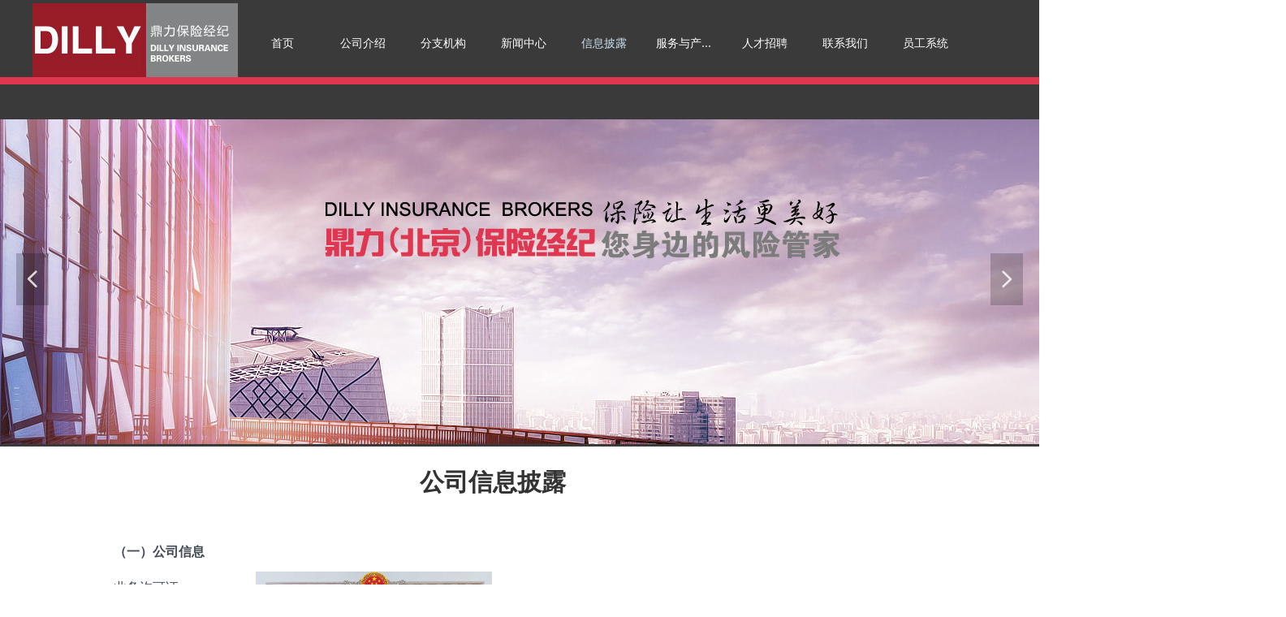

--- FILE ---
content_type: text/css
request_url: http://img.wanwang.xin/pubsf/10115/10115141/css/193818_Pc_zh-CN.css?preventCdnCacheSeed=169f66f32f1c43b993cb1c9e47cb6132
body_size: 3396
content:
.tem_25_54 .w-slide {margin: 0;padding: 0;width:100%;height: 400px;position: relative;top: 0px;left: 0px;overflow: hidden;visibility: hidden;z-index: 1 !important;}.tem_25_54 .w-slide-inner {margin: 0;padding: 0;cursor: default;position: relative;top: 0px;left: 0px;height: 400px;overflow: hidden;}.tem_25_54 .w-slide-inner .content-box {background-repeat: no-repeat;background-position: 50% 50%;background-size: cover;opacity: 1;}.tem_25_54 .w-slide-inner .content-box > .content-box-inner {width: 100% !important;height: 400px !important;position: absolute;z-index: 0 !important;top: 0;left: 0;background-size: cover;}.tem_25_54 .w-slide-inner .content-box>.smAreaC {height: 400px;}.tem_25_54 .w-slide-btn-box {margin: 0;padding: 0;position: absolute;bottom: 16px;right: 16px;}.tem_25_54 .w-slide-btn-box div, .tem_25_54 .w-slide-btn-box div:hover, .tem_25_54 .w-slide-btn-box .w-slide-btnav {margin: 0;padding: 0;position: absolute;width: 15px;height: 15px;border-radius: 50%;overflow: hidden;cursor: pointer;}.tem_25_54 .w-slide-btn-box .w-slide-btnav {background-color: transparent;}.tem_25_54 .w-slide-btn-box div {background-color: rgb(0, 0, 0);}.tem_25_54 .w-slide-btn-box .w-slide-btnav {background-color: rgb(255, 255, 255);}.tem_25_54 .w-slide-btn-box .w-slide-btndn, .tem_25_54 .w-slide-btn-box .dn:hover {}.tem_25_54 .w-slide .w-slide-arrowl {margin: 0;padding: 0;top: 0px;left: 10px !important;}.tem_25_54 .w-slide .w-slide-arrowr {margin: 0;padding: 0;top: 0px;left:auto !important;right: 10px;}.tem_25_54 .w-slide .w-slide-arrowl,.tem_25_54 .w-slide .w-slide-arrowr {margin: 0;padding: 20px 8px;display: block;position: absolute;background-color: rgba(0, 0, 0, 0.2);cursor: pointer;text-align: center;overflow: hidden;transition: all 0ms linear;}.tem_25_54 .w-slide .w-slide-arrowl .w-itemicon,.tem_25_54 .w-slide .w-slide-arrowr .w-itemicon {color: #FFF;font-size: 24px;-moz-opacity: .8;-webkit-opacity: .8;-ms-opacity: .8;-o-opacity: .8;opacity: .8;}.tem_25_54 .w-slide .w-slide-arrowl:hover {color: #fff;}.tem_25_54 .w-slide .w-slide-arrowr:hover {color: #fff;}.tem_25_54 .w-slide .w-slide-arrowl.w-slide-arrowldn {background-position: -256px -37px;}.tem_25_54 .w-slide .w-slide-arrowr.w-slide-arrowrdn {background-position: -315px -37px;}.tem_25_54 {position: relative;}.smart-resize .tem_25_54 .w-slide-control {display: block;}.tem_25_54 .w-slide-control {display: none;padding: 0 8px;position: absolute;border-radius: 4px 4px 0 0;background-color: #609ee9;width: 120px;height: 32px;line-height: 32px;font-size: 12px;color: #FFF;text-align: center;}.tem_25_54 .w-slide-control.w-control-top {top: -32px;left: 248px;}.tem_25_54 .w-slide-control.w-control-bottom {bottom: -32px;left: 248px;border-radius: 0 0 4px 4px;}.tem_25_54 .w-slide-control .w-control-link {width: 20px;height: 32px;float: left;text-decoration: none;}.tem_25_54 .w-slide-control .w-control-link .w-control-icon {margin-top: 7px;display: block;width: 18px;height: 18px;line-height: 18px;border-radius: 50px;background-color: #3E89E5;}.tem_25_54 .w-slide-control .w-control-link .w-control-icon .mw-iconfont {color: #FFF;font-size: 10px;}.tem_25_54 .w-slide-control .w-control-text {width: 80px;float: left;display: inline-block;font-family: Tahoma;}.tem_25_54 .w-slide-control .w-control-link .mw-iconfont {font-size: 12px;color: #FFF;}.tem_25_54 .w-slide-control .w-control-link .mw-iconfont:hover {color: #ecf5ff;}@-webkit-keyframes slideInLeft {from {-webkit-transform: translate3d(-100%, 0, 0);transform: translate3d(-100%, 0, 0);opacity: 0;}to {-webkit-transform: translate3d(0, 0, 0);transform: translate3d(0, 0, 0);opacity: 1;}}@keyframes slideInLeft {from {-webkit-transform: translate3d(-100%, 0, 0);transform: translate3d(-100%, 0, 0);opacity: 0;}to {-webkit-transform: translate3d(0, 0, 0);transform: translate3d(0, 0, 0);opacity: 1;}}.slideInLeft {-webkit-animation-name: slideInLeft;animation-name: slideInLeft;}.tem_27_44 {color: inherit;}.tem_27_44 h1, .tem_27_44 h2, .tem_27_44 h3, .tem_27_44 h4, .tem_27_44 h5, .tem_27_44 h6 {font-weight: normal;line-height: 1.2;}.tem_27_44 h2 {font-size: 1.5em;font-weight: normal;}.tem_27_44 h1 {font-size: 2em;font-weight: normal;}.tem_27_44 h3 {font-size: 1.17em;font-weight: normal;}.tem_27_44 h4 {font-size: 13px;font-weight: normal;}.tem_27_44 h5 {font-size: 0.83em;font-weight: normal;}.tem_27_44 h6 {font-size: 0.67em;font-weight: normal;}#cke_txtc_tem_27_44 {z-index: 1000001 !important;}.cke_editor_txtc_tem_27_44_dialog .cke_dialog {z-index: 1000001 !important;}.cke_dialog_background_cover {z-index: 100000 !important;}.hidden-border {border: transparent 1px dotted;}table.cke_show_border,table.cke_show_border > tr > td,table.cke_show_border > tr > th,table.cke_show_border > tbody > tr > td,table.cke_show_border > tbody > tr > th,table.cke_show_border > thead > tr > td,table.cke_show_border > thead > tr > th,table.cke_show_border > tfoot > tr > td,table.cke_show_border > tfoot > tr > th {border: #d3d3d3 1px dotted;}@-webkit-keyframes zoomIn {from {opacity: 0;-webkit-transform: scale3d(.3, .3, .3);transform: scale3d(.3, .3, .3);}50% {opacity: 1;-webkit-transform: scale3d(1, 1, 1);transform: scale3d(1, 1, 1);}to {opacity: 1;-webkit-transform: scale3d(1, 1, 1);transform: scale3d(1, 1, 1);}}@keyframes zoomIn {from {opacity: 0;-webkit-transform: scale3d(.3, .3, .3);transform: scale3d(.3, .3, .3);}50% {opacity: 1;}to {opacity: 1;}}.zoomIn {-webkit-animation-name: zoomIn;animation-name: zoomIn;}.tem_46_50 > .w-container {border-radius: 0px;-webkit-border-radius: 0px;-moz-border-radius: 0px;border-right: 0 none transparent;border-top: 0 none transparent;border-bottom: 0 none transparent;border-left: 0 none transparent;border-radius: 0px;background-color: rgba(153, 153, 153, 0.7);background-image: none;background-repeat: repeat;background-position: 0 0;background: -moz-linear-gradient(top, none, none);background: -o-linear-gradient(top, none, none);background: -ms-linear-gradient(top, none,none);background: linear-gradient(top, none, none);background: -webkit-gradient(linear, left top, left bottom, from(none), to(none));background-size: auto;/*-box-shadow-*/-moz-box-shadow: 0 0 0 transparent;-webkit-box-shadow: 0 0 0 transparent;-ms-box-shadow: 0 0 0 transparent;-o-box-shadow: 0 0 0 transparent;box-shadow: 0 0 0 transparent;position: absolute;left: 0px;top: 0px;bottom: 0px;right: 0px;}.tem_46_50 > .w-container > div {width: 100%;height: 100%;position: relative;}.tem_56_5 {color: inherit;}.tem_56_5 h1, .tem_56_5 h2, .tem_56_5 h3, .tem_56_5 h4, .tem_56_5 h5, .tem_56_5 h6 {font-weight: normal;line-height: 1.2;}.tem_56_5 h2 {font-size: 1.5em;font-weight: normal;}.tem_56_5 h1 {font-size: 2em;font-weight: normal;}.tem_56_5 h3 {font-size: 1.17em;font-weight: normal;}.tem_56_5 h4 {font-size: 13px;font-weight: normal;}.tem_56_5 h5 {font-size: 0.83em;font-weight: normal;}.tem_56_5 h6 {font-size: 0.67em;font-weight: normal;}#cke_txtc_tem_56_5 {z-index: 1000001 !important;}.cke_editor_txtc_tem_56_5_dialog .cke_dialog {z-index: 1000001 !important;}.cke_dialog_background_cover {z-index: 100000 !important;}.hidden-border {border: transparent 1px dotted;}table.cke_show_border,table.cke_show_border > tr > td,table.cke_show_border > tr > th,table.cke_show_border > tbody > tr > td,table.cke_show_border > tbody > tr > th,table.cke_show_border > thead > tr > td,table.cke_show_border > thead > tr > th,table.cke_show_border > tfoot > tr > td,table.cke_show_border > tfoot > tr > th {border: #d3d3d3 1px dotted;}.tem_57_42 {color: inherit;}.tem_57_42 h1, .tem_57_42 h2, .tem_57_42 h3, .tem_57_42 h4, .tem_57_42 h5, .tem_57_42 h6 {font-weight: normal;line-height: 1.2;}.tem_57_42 h2 {font-size: 1.5em;font-weight: normal;}.tem_57_42 h1 {font-size: 2em;font-weight: normal;}.tem_57_42 h3 {font-size: 1.17em;font-weight: normal;}.tem_57_42 h4 {font-size: 13px;font-weight: normal;}.tem_57_42 h5 {font-size: 0.83em;font-weight: normal;}.tem_57_42 h6 {font-size: 0.67em;font-weight: normal;}#cke_txtc_tem_57_42 {z-index: 1000001 !important;}.cke_editor_txtc_tem_57_42_dialog .cke_dialog {z-index: 1000001 !important;}.cke_dialog_background_cover {z-index: 100000 !important;}.hidden-border {border: transparent 1px dotted;}table.cke_show_border,table.cke_show_border > tr > td,table.cke_show_border > tr > th,table.cke_show_border > tbody > tr > td,table.cke_show_border > tbody > tr > th,table.cke_show_border > thead > tr > td,table.cke_show_border > thead > tr > th,table.cke_show_border > tfoot > tr > td,table.cke_show_border > tfoot > tr > th {border: #d3d3d3 1px dotted;}.tem_58_24 {color: inherit;}.tem_58_24 h1, .tem_58_24 h2, .tem_58_24 h3, .tem_58_24 h4, .tem_58_24 h5, .tem_58_24 h6 {font-weight: normal;line-height: 1.2;}.tem_58_24 h2 {font-size: 1.5em;font-weight: normal;}.tem_58_24 h1 {font-size: 2em;font-weight: normal;}.tem_58_24 h3 {font-size: 1.17em;font-weight: normal;}.tem_58_24 h4 {font-size: 13px;font-weight: normal;}.tem_58_24 h5 {font-size: 0.83em;font-weight: normal;}.tem_58_24 h6 {font-size: 0.67em;font-weight: normal;}#cke_txtc_tem_58_24 {z-index: 1000001 !important;}.cke_editor_txtc_tem_58_24_dialog .cke_dialog {z-index: 1000001 !important;}.cke_dialog_background_cover {z-index: 100000 !important;}.hidden-border {border: transparent 1px dotted;}table.cke_show_border,table.cke_show_border > tr > td,table.cke_show_border > tr > th,table.cke_show_border > tbody > tr > td,table.cke_show_border > tbody > tr > th,table.cke_show_border > thead > tr > td,table.cke_show_border > thead > tr > th,table.cke_show_border > tfoot > tr > td,table.cke_show_border > tfoot > tr > th {border: #d3d3d3 1px dotted;}.tem_29_28 * {box-sizing: content-box;}.tem_29_28 .w-nav {/* reset */margin: 0;padding: 0;position: relative;/* background */background-color: transparent;background-image: none;background-repeat: no-repeat;background-position: center;background: -webkit-linear-gradient(none, none);background: -moz-linear-gradient(none, none);background: -ms-linear-gradient(none, none);background: linear-gradient(none, none);background-size: auto;border-top-left-radius: 0;border-bottom-left-radius: 0;border-top-right-radius: 0;border-bottom-right-radius: 0;box-shadow: 0 0 0 rgba(0,0,0,0);}.tem_29_28 .w-nav:after {content: '';display: table;clear: both;zoom: 1}.tem_29_28 .w-nav .w-nav-inner {padding: 0;margin: 0;float: left;list-style: none;width: 25%;height: 100px;line-height: 100px;position: relative;z-index: 2;}.tem_29_28 .w-nav .w-nav-item {padding: 0 15px;margin: 0;position: relative;height: 100%;line-height: inherit;}.tem_29_28 .w-nav .w-nav-item .w-nav-item-link {/* reset */margin: 0;padding: 0;text-decoration: none;outline: none;display: block;height: 100%;color: #ffffff;font-weight: 400;font-style: normal;text-decoration: none;text-align: center;white-space: nowrap;overflow: hidden;text-overflow: ellipsis;}.tem_29_28 .w-nav .w-nav-item .w-nav-item-link .w-link-txt {font-family: 'Microsoft YaHei';font-size: 14px;}.tem_29_28 .w-nav .w-nav-item .w-nav-item-link .mw-iconfont {font-size: 14px;}.tem_29_28 .w-nav .w-subnav-item {margin: 0;padding: 0;}.tem_29_28 .w-nav .w-subnav {/* reset */margin: 0px 0 0 !important;padding: 0;display: none;overflow: hidden;/* background */background-color: rgb(223, 55, 80);background-image: none;background-repeat: no-repeat;background-position: center;background: -webkit-linear-gradient(none, none);background: -moz-linear-gradient(none, none);background: -ms-linear-gradient(none, none);background: linear-gradient(none, none);background-size: auto;}.tem_29_28 .w-nav .w-subnav.userWidth {width: 120px;}.tem_29_28 .w-nav .w-subnav-item {/* reset */margin: 0;padding: 0;list-style: none;}.tem_29_28 .w-nav .w-subnav-item .w-subnav-link {/* reset */margin: 0;padding: 0 15px;height: 100%;line-height: 50px;outline: none;display: block;white-space: nowrap;overflow: hidden;text-overflow: ellipsis;height: 50px;color: #ffffff;font-size: 12px;font-weight: bold;font-style: normal;text-decoration: none;text-align: center;}.tem_29_28 .w-nav .w-subnav-item .w-subnav-link .mw-iconfont {font-size: 12px;}.tem_29_28 .w-nav .w-subnav-item .w-subnav-link .w-link-txt {/* height */font-family: 'Microsoft YaHei';}/* hover */.tem_29_28 .w-nav .w-nav-inner:hover .w-nav-item-link {color: #df3750;font-weight: 400;font-style: normal;text-decoration: none;}/* subnav-hover */.tem_29_28 .w-subnav .w-subnav-item:hover {background-color: rgba(223, 55, 80, 0.7);background-image: none;background-repeat: no-repeat;background-position: center;background: -webkit-linear-gradient(none, none);background: -moz-linear-gradient(none, none);background: -ms-linear-gradient(none, none);background: linear-gradient(none, none);background-size: auto;}.tem_29_28 .w-nav .w-subnav-item:hover .w-subnav-link:hover {color: #ffffff;font-weight: 400;font-style: normal;text-decoration: none;}.tem_29_28 .w-nav .w-subnav-item .w-subnav-link .navchildren {display: none;}.tem_29_28 .w-nav .w-subnav-item:hover .w-subnav-link:hover .navchildren {display: inline;}/* current */.tem_29_28 .w-nav .w-nav-item.current {overflow: hidden;background-image: none;background-repeat: no-repeat;background-position: center;background: -webkit-linear-gradient(none, none);background: -moz-linear-gradient(none, none);background: -ms-linear-gradient(none, none);background: linear-gradient(none, none);background-size: auto;}.tem_29_28 .w-nav .sliding-box:first-child + .w-nav-inner .w-nav-item.current {border-top-left-radius: 0;border-bottom-left-radius: 0;}.tem_29_28 .w-nav .w-nav-inner:last-child .w-nav-item.current {border-top-right-radius: 0;border-bottom-right-radius: 0;}.tem_29_28 .w-nav .w-nav-item.current .w-nav-item-link {color: #cfe2f3;font-weight: 400;font-style: normal;text-decoration: none;}/* current */.tem_29_28 .w-nav .w-subnav-item.current {background-color: #fff;background-image: none;background-repeat: no-repeat;background-position: center;background: -webkit-linear-gradient(none, none);background: -moz-linear-gradient(none, none);background: -ms-linear-gradient(none, none);background: linear-gradient(none, none);background-size: auto;}.tem_29_28 .w-nav .w-subnav-item.current .w-subnav-link {color: #df3750;font-weight: 400;font-style: normal;text-decoration: none;}.tem_29_28 .sliding-box {padding: 0;margin: 0;list-style: none;width: 891px;height: 100px;overflow: hidden;position: absolute;top: -0;left: 0;border-radius: 0;z-index: -0;/* border */border-top-width: 0;border-right-width: 0;border-bottom-width: 0;border-left-width: 0;border-top-style: solid;border-right-style: solid;border-bottom-style: solid;border-left-style: solid;border-top-color: transparent;border-right-color: transparent;border-bottom-color: transparent;border-left-color: transparent;}.tem_29_28 .sliding {display: none;position: absolute;z-index: 1;width: 25%;left: 0;bottom: 0;height: 5px;background-color: rgb(238, 238, 238);background-image: none;background-repeat: no-repeat;background-position: center;background: -webkit-linear-gradient(none, none);background: -moz-linear-gradient(none, none);background: -ms-linear-gradient(none, none);background: linear-gradient(none, none);background-size: auto;}.tem_29_28 .w-nav .w-nav-item .sliding {width: 100% !important;}.tem_29_28 .w-nav .w-nav-item.current .sliding {display: block;}.tem_49_48 .w-image-box {text-align: center;border-top: 0px solid #fff;border-right: 0px solid #fff;border-bottom: 0px solid #fff;border-left: 0px solid #fff;border-radius: 0px;-webkit-opacity: 1;-moz-opacity: 1;-ms-opacity: 1;opacity: 1;filter: alpha(opacity=100);-moz-box-shadow: 0 0 0 transparent;-webkit-box-shadow: 0 0 0 transparent;-ms-box-shadow: 0 0 0 transparent;-o-box-shadow: 0 0 0 transparent;box-shadow: 0 0 0 transparent;box-sizing: border-box;overflow: hidden;}.tem_49_48 .w-image-box img {border: 0;width: 100%;height: 100%;/*object-fit: cover;*/}.tem_55_51 .w-line {/*-block-*/display:block;/*-margin-*/margin:0;margin-top:-4.5px;padding:0;/*-top-*/top: 50%;/*-size-*/width:1895px;height:1px;/*-font-*/font-size:0;/*-border-*/border-bottom-width:9px;border-bottom-style:solid;border-bottom-color:#df3750;/*-box-shadow-*/-moz-box-shadow:NaNpx NaNpx 0 transparent;-webkit-box-shadow:NaNpx NaNpx 0 transparent;-ms-box-shadow:NaNpx NaNpx 0 transparent;-o-box-shadow:NaNpx NaNpx 0 transparent;box-shadow:NaNpx NaNpx 0 transparent;}.tem_44_31 {position: relative;}.tem_44_31 .fullcolumn-outer {background-color: rgb(102, 102, 102);background-image: none;background-position: left top;background-repeat: repeat;background: -moz-linear-gradient(top, none, none);background: -o-linear-gradient(top, none, none);background: linear-gradient(top, none, none);background: -webkit-gradient(linear, left top, left bottom, from(none), to(none));background-size: auto;position: absolute;top: 0px;bottom: 0px;z-index: -1;}.tem_44_31 .fullcolumn-inner {background-color: transparent;background-image: none;background-repeat: repeat;background-position: left top;background: -moz-linear-gradient(top, none, none);background: -o-linear-gradient(top, none, none);background: linear-gradient(top, none, none);background: -webkit-gradient(linear, left top, left bottom, from(none), to(none));position: relative;margin: 0 auto;width: 100%;height: 100%;}.smartFixed .tem_44_31 .fullcolumn-outer {left: 0 !important;}.tem_51_50 .w-company-info {line-height: 20px;text-align: center;}.tem_51_50 .w-company-info .company-info-item a {width: 100%;font-family: 'Microsoft YaHei';color: #cccccc;font-size: 14px;}.tem_51_50 .w-company-info .company-info-item:first-child {padding-left: 0;}.tem_51_50 .w-company-info .company-info-item {padding-left: 10px;}.tem_51_50 .w-company-info .company-info-item .company-info-icon {vertical-align: top;}.tem_51_50 .w-company-info .company-info-item .company-info-icon.mw-icon-hide {display: none}.tem_51_50 .w-company-info .company-info-item .ltd-icon {margin-right: 5px;color: #D7D7D7;font-size: 14px;}.tem_42_15 .w-line {/*-block-*/display:block;/*-margin-*/margin:0;margin-top: -0;padding:0;/*-top-*/top: 50%;/*-size-*/width:1000px;height:1px;/*-font-*/font-size:0;/*-border-*/border-bottom-width:1px;border-bottom-style:solid;border-bottom-color:#666666;/*-box-shadow-*/-moz-box-shadow:0 0 0 transparent;-webkit-box-shadow:0 0 0 transparent;-ms-box-shadow:0 0 0 transparent;-o-box-shadow:0 0 0 transparent;box-shadow:0 0 0 transparent;}.tem_50_28 .w-company-info {line-height: 20px;text-align: center;}.tem_50_28 .w-company-info .company-info-item a {width: 100%;font-family: 'Microsoft YaHei';color: #ffffff;font-size: 14px;}.tem_50_28 .w-company-info .company-info-item:first-child {padding-left: 0;}.tem_50_28 .w-company-info .company-info-item {padding-left: 40px;}.tem_50_28 .w-company-info .company-info-item .company-info-icon {vertical-align: top;}.tem_50_28 .w-company-info .company-info-item .company-info-icon.mw-icon-hide {display: none}.tem_50_28 .w-company-info .company-info-item .ltd-icon {margin-right: 5px;color: #D7D7D7;font-size: 14px;}.con_1_30 {color: inherit;}.con_1_30 h1, .con_1_30 h2, .con_1_30 h3, .con_1_30 h4, .con_1_30 h5, .con_1_30 h6 {font-weight: normal;line-height: 1.2;}.con_1_30 h2 {font-size: 1.5em;font-weight: normal;}.con_1_30 h1 {font-size: 2em;font-weight: normal;}.con_1_30 h3 {font-size: 1.17em;font-weight: normal;}.con_1_30 h4 {font-size: 13px;font-weight: normal;}.con_1_30 h5 {font-size: 0.83em;font-weight: normal;}.con_1_30 h6 {font-size: 0.67em;font-weight: normal;}#cke_txtc_con_1_30 {z-index: 1000001 !important;}.cke_editor_txtc_con_1_30_dialog .cke_dialog {z-index: 1000001 !important;}.cke_dialog_background_cover {z-index: 100000 !important;}.hidden-border {border: transparent 1px dotted;}table.cke_show_border,table.cke_show_border > tr > td,table.cke_show_border > tr > th,table.cke_show_border > tbody > tr > td,table.cke_show_border > tbody > tr > th,table.cke_show_border > thead > tr > td,table.cke_show_border > thead > tr > th,table.cke_show_border > tfoot > tr > td,table.cke_show_border > tfoot > tr > th {border: #d3d3d3 1px dotted;}/*.con_5_20 {overflow: hidden !important;}*/.con_5_20 .w-image-box {text-align: center;border-top: 0px solid #fff;border-right: 0px solid #fff;border-bottom: 0px solid #fff;border-left: 0px solid #fff;border-radius: 1px;-webkit-opacity: 1;-moz-opacity: 1;-ms-opacity: 1;opacity: 1;filter: alpha(opacity=100);-moz-box-shadow: 0 0 0 transparent;-webkit-box-shadow: 0 0 0 transparent;-ms-box-shadow: 0 0 0 transparent;-o-box-shadow: 0 0 0 transparent;box-shadow: 0 0 0 transparent;box-sizing: border-box;overflow: hidden;width: 100%;height: 100%;}.con_5_20 .w-image-box img {border: 0;width: 291px;height: 220px;display: block;/*object-fit: cover;*/}.con_5_20 .w-image-box .imgCliped {width: 291px !important;height: 220px !important;margin-left: 0px !important;margin-top: -9.000003814697266px !important;}/*.con_3_59 {overflow: hidden !important;}*/.con_3_59 .w-image-box {text-align: center;border-top: 0px solid #fff;border-right: 0px solid #fff;border-bottom: 0px solid #fff;border-left: 0px solid #fff;border-radius: 1px;-webkit-opacity: 1;-moz-opacity: 1;-ms-opacity: 1;opacity: 1;filter: alpha(opacity=100);-moz-box-shadow: 0 0 0 transparent;-webkit-box-shadow: 0 0 0 transparent;-ms-box-shadow: 0 0 0 transparent;-o-box-shadow: 0 0 0 transparent;box-shadow: 0 0 0 transparent;box-sizing: border-box;overflow: hidden;width: 100%;height: 100%;}.con_3_59 .w-image-box img {border: 0;width: 100%;height: 100%;display: block;/*object-fit: cover;*/}.con_3_59 .w-image-box .imgCliped {width: 100% !important;height: 100% !important;margin-left: 0 !important;margin-top: 0 !important;}/*.con_7_20 {overflow: hidden !important;}*/.con_7_20 .w-image-box {text-align: center;border-top: 0px solid #fff;border-right: 0px solid #fff;border-bottom: 0px solid #fff;border-left: 0px solid #fff;border-radius: 1px;-webkit-opacity: 1;-moz-opacity: 1;-ms-opacity: 1;opacity: 1;filter: alpha(opacity=100);-moz-box-shadow: 0 0 0 transparent;-webkit-box-shadow: 0 0 0 transparent;-ms-box-shadow: 0 0 0 transparent;-o-box-shadow: 0 0 0 transparent;box-shadow: 0 0 0 transparent;box-sizing: border-box;overflow: hidden;width: 100%;height: 100%;}.con_7_20 .w-image-box img {border: 0;width: 100%;height: 100%;display: block;/*object-fit: cover;*/}.con_7_20 .w-image-box .imgCliped {width: 100% !important;height: 100% !important;margin-left: 0 !important;margin-top: 0 !important;}.con_10_26 {color: inherit;}.con_10_26 h1, .con_10_26 h2, .con_10_26 h3, .con_10_26 h4, .con_10_26 h5, .con_10_26 h6 {font-weight: normal;line-height: 1.2;}.con_10_26 h2 {font-size: 1.5em;font-weight: normal;}.con_10_26 h1 {font-size: 2em;font-weight: normal;}.con_10_26 h3 {font-size: 1.17em;font-weight: normal;}.con_10_26 h4 {font-size: 13px;font-weight: normal;}.con_10_26 h5 {font-size: 0.83em;font-weight: normal;}.con_10_26 h6 {font-size: 0.67em;font-weight: normal;}#cke_txtc_con_10_26 {z-index: 1000001 !important;}.cke_editor_txtc_con_10_26_dialog .cke_dialog {z-index: 1000001 !important;}.cke_dialog_background_cover {z-index: 100000 !important;}.hidden-border {border: transparent 1px dotted;}table.cke_show_border,table.cke_show_border > tr > td,table.cke_show_border > tr > th,table.cke_show_border > tbody > tr > td,table.cke_show_border > tbody > tr > th,table.cke_show_border > thead > tr > td,table.cke_show_border > thead > tr > th,table.cke_show_border > tfoot > tr > td,table.cke_show_border > tfoot > tr > th {border: #d3d3d3 1px dotted;}.con_11_42 {color: inherit;}.con_11_42 h1, .con_11_42 h2, .con_11_42 h3, .con_11_42 h4, .con_11_42 h5, .con_11_42 h6 {font-weight: normal;line-height: 1.2;}.con_11_42 h2 {font-size: 1.5em;font-weight: normal;}.con_11_42 h1 {font-size: 2em;font-weight: normal;}.con_11_42 h3 {font-size: 1.17em;font-weight: normal;}.con_11_42 h4 {font-size: 13px;font-weight: normal;}.con_11_42 h5 {font-size: 0.83em;font-weight: normal;}.con_11_42 h6 {font-size: 0.67em;font-weight: normal;}#cke_txtc_con_11_42 {z-index: 1000001 !important;}.cke_editor_txtc_con_11_42_dialog .cke_dialog {z-index: 1000001 !important;}.cke_dialog_background_cover {z-index: 100000 !important;}.hidden-border {border: transparent 1px dotted;}table.cke_show_border,table.cke_show_border > tr > td,table.cke_show_border > tr > th,table.cke_show_border > tbody > tr > td,table.cke_show_border > tbody > tr > th,table.cke_show_border > thead > tr > td,table.cke_show_border > thead > tr > th,table.cke_show_border > tfoot > tr > td,table.cke_show_border > tfoot > tr > th {border: #d3d3d3 1px dotted;}.con_12_27 {color: inherit;}.con_12_27 h1, .con_12_27 h2, .con_12_27 h3, .con_12_27 h4, .con_12_27 h5, .con_12_27 h6 {font-weight: normal;line-height: 1.2;}.con_12_27 h2 {font-size: 1.5em;font-weight: normal;}.con_12_27 h1 {font-size: 2em;font-weight: normal;}.con_12_27 h3 {font-size: 1.17em;font-weight: normal;}.con_12_27 h4 {font-size: 13px;font-weight: normal;}.con_12_27 h5 {font-size: 0.83em;font-weight: normal;}.con_12_27 h6 {font-size: 0.67em;font-weight: normal;}#cke_txtc_con_12_27 {z-index: 1000001 !important;}.cke_editor_txtc_con_12_27_dialog .cke_dialog {z-index: 1000001 !important;}.cke_dialog_background_cover {z-index: 100000 !important;}.hidden-border {border: transparent 1px dotted;}table.cke_show_border,table.cke_show_border > tr > td,table.cke_show_border > tr > th,table.cke_show_border > tbody > tr > td,table.cke_show_border > tbody > tr > th,table.cke_show_border > thead > tr > td,table.cke_show_border > thead > tr > th,table.cke_show_border > tfoot > tr > td,table.cke_show_border > tfoot > tr > th {border: #d3d3d3 1px dotted;}